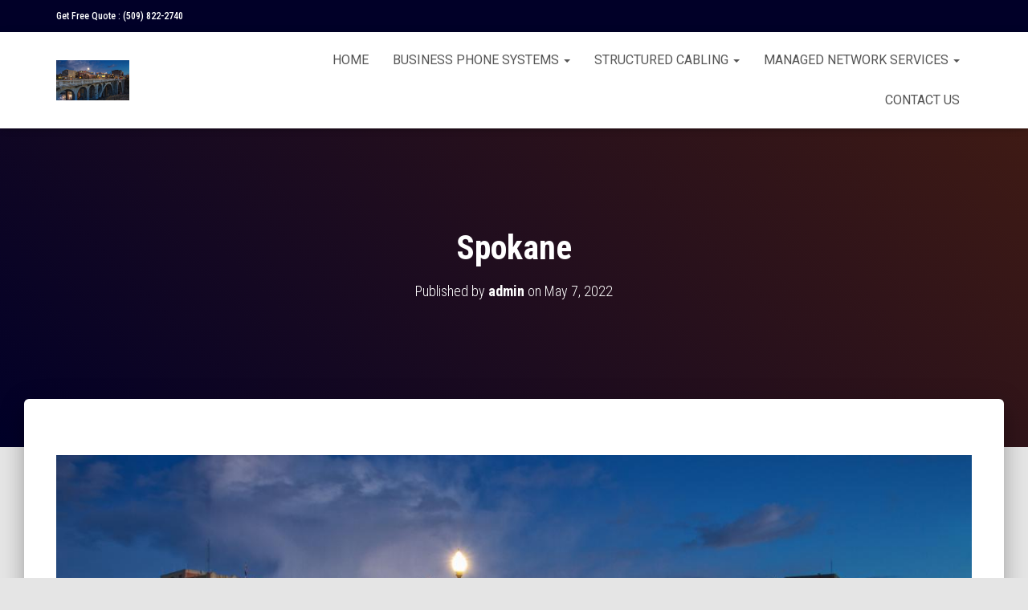

--- FILE ---
content_type: text/css
request_url: https://www.spokanebusinessphonesystems.com/wp-content/uploads/elementor/css/post-1551.css?ver=1683951028
body_size: 189
content:
.elementor-1551 .elementor-element.elementor-element-052168a:not(.elementor-motion-effects-element-type-background), .elementor-1551 .elementor-element.elementor-element-052168a > .elementor-motion-effects-container > .elementor-motion-effects-layer{background-color:#ffffff;}.elementor-1551 .elementor-element.elementor-element-052168a{transition:background 0.3s, border 0.3s, border-radius 0.3s, box-shadow 0.3s;}.elementor-1551 .elementor-element.elementor-element-052168a > .elementor-background-overlay{transition:background 0.3s, border-radius 0.3s, opacity 0.3s;}.elementor-1551 .elementor-element.elementor-element-8de16e2{--e-image-carousel-slides-to-show:4;}.elementor-1551 .elementor-element.elementor-element-8de16e2 .swiper-wrapper{display:flex;align-items:center;}.elementor-1551 .elementor-element.elementor-element-8de16e2 > .elementor-widget-container{padding:0px 0px 0px 0px;}.elementor-1551 .elementor-element.elementor-element-b3f552a:not(.elementor-motion-effects-element-type-background), .elementor-1551 .elementor-element.elementor-element-b3f552a > .elementor-motion-effects-container > .elementor-motion-effects-layer{background-color:#000000;background-image:url("https://www.capecoralbusinessphonesystems.com/template/wp-content/uploads/2021/03/wripples.png");background-position:top left;}.elementor-1551 .elementor-element.elementor-element-b3f552a > .elementor-background-overlay{background-image:url("https://www.capecoralbusinessphonesystems.com/template/wp-content/uploads/2019/09/mobile-phone-1419275_1280.jpg");background-size:cover;opacity:0.02;transition:background 0.3s, border-radius 0.3s, opacity 0.3s;}.elementor-1551 .elementor-element.elementor-element-b3f552a{border-style:solid;border-width:5px 0px 0px 0px;border-color:#010028;transition:background 0.3s, border 0.3s, border-radius 0.3s, box-shadow 0.3s;padding:50px 0px 50px 0px;}.elementor-1551 .elementor-element.elementor-element-a602a81 > .elementor-container > .elementor-row > .elementor-column > .elementor-column-wrap > .elementor-widget-wrap{align-content:center;align-items:center;}.elementor-1551 .elementor-element.elementor-element-1c5bba3{text-align:center;}.elementor-1551 .elementor-element.elementor-element-29e6618{text-align:center;color:#FFFFFF;font-family:"Poppins", Sans-serif;font-size:15px;font-weight:400;line-height:1.5em;}.elementor-1551 .elementor-element.elementor-element-29e6618 > .elementor-widget-container{margin:0px 0px 0px 0px;}.elementor-1551 .elementor-element.elementor-element-56beca6{text-align:center;}@media(min-width:1025px){.elementor-1551 .elementor-element.elementor-element-b3f552a:not(.elementor-motion-effects-element-type-background), .elementor-1551 .elementor-element.elementor-element-b3f552a > .elementor-motion-effects-container > .elementor-motion-effects-layer{background-attachment:fixed;}}